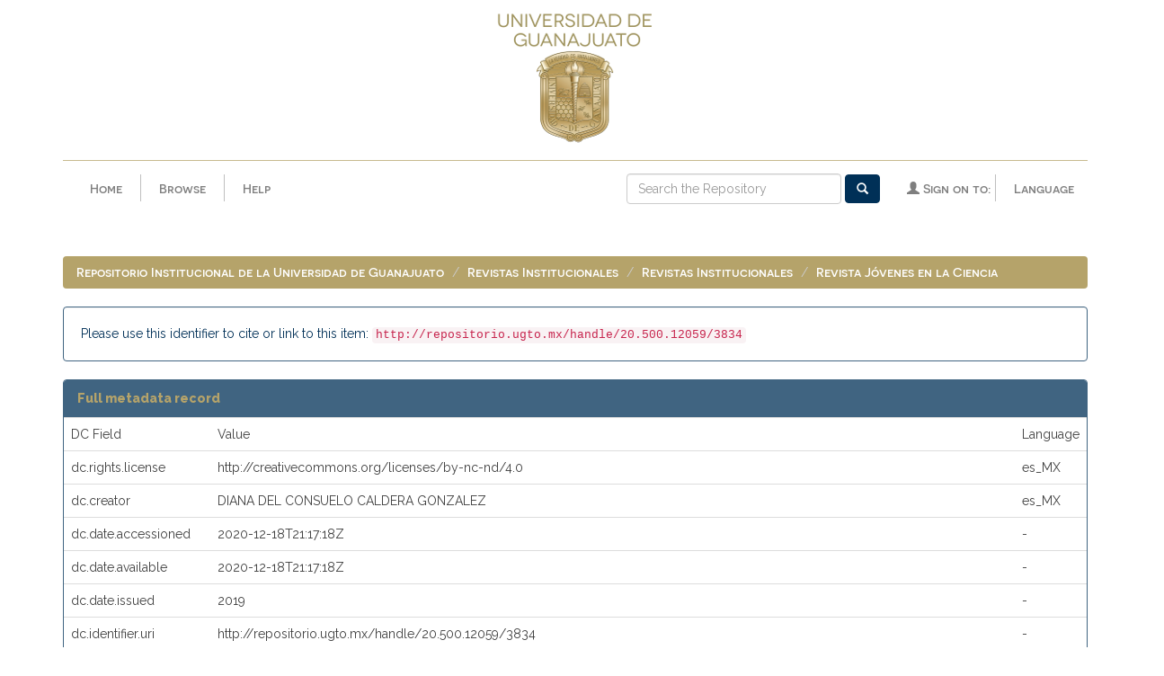

--- FILE ---
content_type: text/html;charset=UTF-8
request_url: http://repositorio.ugto.mx/handle/20.500.12059/3834?mode=full
body_size: 21772
content:


















<!DOCTYPE html>
<html>
  <head>
    <title>Repositorio Institucional de la Universidad de Guanajuato: Jóvenes Voluntarios en Organizaciones sin Fines de Lucro en Guanajuato Capital. Un Caso de Estudio</title>
    <meta http-equiv="Content-Type" content="text/html; charset=UTF-8" />
    <meta name="Generator" content="DSpace 6.0" />
    <meta name="viewport" content="width=device-width, initial-scale=1.0">
    <link rel="shortcut icon" href="/favicon.ico" type="image/x-icon"/>
    <!--<link rel="stylesheet" href="/static/css/jquery-ui-1.10.3.custom/redmond/jquery-ui-1.10.3.custom.css" type="text/css" />-->
    <!--<link rel="stylesheet" href="/static/css/bootstrap/bootstrap-theme.min.css" type="text/css" />-->
    <!--<link rel="stylesheet" href="/static/css/bootstrap/dspace-theme.css" type="text/css" />-->
    <link rel="stylesheet" href="/static/css/fonts/font-awesome.css">
    <link rel="stylesheet" href="/static/css/bootstrap/bootstrap.min.css" type="text/css" />
    <link href="https://fonts.googleapis.com/css?family=Raleway:400,600,800&amp;subset=latin-ext" rel="stylesheet">
    <link rel="stylesheet" href="/static/css/base/base-styles.css" type="text/css" />
    <link rel="stylesheet" href="/static/css/theme/theme-styles.css" type="text/css" />
    <link rel="stylesheet" href="/static/css/component/component-styles.css" type="text/css" />
    <link rel="stylesheet" href="/static/css/state/state-styles.css" type="text/css" />
    <link rel="stylesheet" href="/static/css/layout/layout-styles.css" type="text/css" />

        <link rel="search" type="application/opensearchdescription+xml" href="/open-search/description.xml" title="DSpace"/>


<link rel="schema.DCTERMS" href="http://purl.org/dc/terms/" />
<link rel="schema.DC" href="http://purl.org/dc/elements/1.1/" />
<meta name="DC.rights" content="http://creativecommons.org/licenses/by-nc-nd/4.0" xml:lang="es_MX" />
<meta name="DC.creator" content="DIANA DEL CONSUELO CALDERA GONZALEZ" xml:lang="es_MX" />
<meta name="DCTERMS.dateAccepted" content="2020-12-18T21:17:18Z" scheme="DCTERMS.W3CDTF" />
<meta name="DCTERMS.available" content="2020-12-18T21:17:18Z" scheme="DCTERMS.W3CDTF" />
<meta name="DCTERMS.issued" content="2019" scheme="DCTERMS.W3CDTF" />
<meta name="DC.identifier" content="http://repositorio.ugto.mx/handle/20.500.12059/3834" scheme="DCTERMS.URI" />
<meta name="DCTERMS.abstract" content="El voluntariado es una manera de demostrar que es posible hacer algo por los demás sin esperar algo a cambio. Se trata de un trabajo comprometido sin recibir remuneración alguna e implica una manera de ayudar a los demás.&#xD;&#xA;Este proyecto de investigación se centra en el estudio de los principales motivos que inspiran o impiden a que jóvenes millennials se conviertan en voluntarios en organizaciones sin fines de lucro.&#xD;&#xA;El estudio se realizó en la Cruz Roja en Guanajuato capital, donde se aplicó una encuesta a jóvenes millennials que se encentraban haciendo un voluntariado dentro de la dicha institución." xml:lang="es_MX" />
<meta name="DC.language" content="spa" xml:lang="es_MX" scheme="DCTERMS.RFC1766" />
<meta name="DC.publisher" content="Universidad de Guanajuato" xml:lang="es_MX" />
<meta name="DC.rights" content="info:eu-repo/semantics/openAccess" xml:lang="es_MX" />
<meta name="DC.source" content="Jóvenes en la Ciencia: 7º Encuentro Estatal De Jóvenes Investigadores Vol. 6 (2019)" xml:lang="es_MX" />
<meta name="DC.title" content="Jóvenes Voluntarios en Organizaciones sin Fines de Lucro en Guanajuato Capital. Un Caso de Estudio" xml:lang="es_MX" />
<meta name="DC.type" content="info:eu-repo/semantics/article" xml:lang="es_MX" />
<meta name="DC.creator" content="info:eu-repo/dai/mx/cvu/46851" xml:lang="es_MX" />
<meta name="DC.subject" content="info:eu-repo/classification/cti/4" xml:lang="es_MX" />
<meta name="DC.subject" content="info:eu-repo/classification/cti/6399" />
<meta name="DC.subject" content="info:eu-repo/classification/cti/63" />
<meta name="DC.subject" content="Jóvenes voluntarios" xml:lang="es_MX" />
<meta name="DC.subject" content="Organizaciones sin fines de lucro" xml:lang="es_MX" />
<meta name="DC.subject" content="Guanajuato, Guanajuato, México" xml:lang="es_MX" />
<meta name="DC.subject" content="Caso de estudio" xml:lang="es_MX" />
<meta name="DC.type" content="info:eu-repo/semantics/publishedVersion" xml:lang="es_MX" />
<meta name="DC.creator" content="Jessica Valeria Gasca Valdez" />

<meta name="citation_keywords" content="info:eu-repo/semantics/article" />
<meta name="citation_title" content="Jóvenes Voluntarios en Organizaciones sin Fines de Lucro en Guanajuato Capital. Un Caso de Estudio" />
<meta name="citation_publisher" content="Universidad de Guanajuato" />
<meta name="citation_language" content="spa" />
<meta name="citation_author" content="DIANA DEL CONSUELO CALDERA GONZALEZ" />
<meta name="citation_pdf_url" content="http://repositorio.ugto.mx/bitstream/20.500.12059/3834/1/J%c3%b3venes%20Voluntarios%20en%20Organizaciones%20sin%20Fines%20de%20Lucro%20en%20Guanajuato%20Capital.%20Un%20Caso%20de%20Estudio.pdf" />
<meta name="citation_date" content="2019" />
<meta name="citation_abstract_html_url" content="http://repositorio.ugto.mx/handle/20.500.12059/3834" />



    <script type='text/javascript' src="/static/js/jquery/jquery-1.10.2.min.js"></script>
    <script type='text/javascript' src='/static/js/jquery/jquery-ui-1.10.3.custom.min.js'></script>
    <script type='text/javascript' src='/static/js/bootstrap/bootstrap.min.js'></script>
    <script type='text/javascript' src='/static/js/holder.js'></script>
    <script type="text/javascript" src="/utils.js"></script>
    <script type="text/javascript" src="/static/js/choice-support.js"> </script>
    <script type="text/javascript" src="/static/js/front-end.js"> </script>
    


    
    


    


<!-- HTML5 shim and Respond.js IE8 support of HTML5 elements and media queries -->
<!--[if lt IE 9]>
  <script src="/static/js/html5shiv.js"></script>
  <script src="/static/js/respond.min.js"></script>
<![endif]-->
    </head>

    
    
  <body class="undernavigation">
    <a class="sr-only" href="#content">Skip navigation</a>
    <header class="navbar navbar-fixed-top">



      <div class="container">
        
























      <div class="col-xs-12"><a href="/">
        <img class="center-block escudo" src="/image/guanajuato/escudo170px.png" alt="Escudo UGTO" /></a>
      </div>
      <hr class="escudo">
      <div class="navbar-header">
        <button type="button" class="navbar-toggle" data-toggle="collapse" data-target=".navbar-collapse">
          <span class="icon-bar"></span>
          <span class="icon-bar"></span>
          <span class="icon-bar"></span>
        </button>
        <a class="navbar-brand escudo-brand" href="/"><img src="/image/guanajuato/escudo-horizontal.png" /></a>
      </div>
      <!--inicia menu principal-->
      <nav class="collapse navbar-collapse bs-navbar-collapse" role="navigation">
        <ul class="nav navbar-nav">
          <li class=""><a href="/">Home</a></li>
          <li class="vertical-divider"></li>

          <!--inicia menu dropdown de browse-->
          <li class="dropdown">
            <a href="#" class="dropdown-toggle" data-toggle="dropdown">Browse</a>
            <ul class="dropdown-menu">
            <li><a href="/community-list">Communities<br/>&amp;&nbsp;Collections</a></li>
            <li class="divider"></li>
        <li class="dropdown-header">Browse Items by:</li>
				

				
				      			<li><a href="/browse?type=dateissued">Issue Date</a></li>
					
				      			<li><a href="/browse?type=author">Author</a></li>
					
				      			<li><a href="/browse?type=title">Title</a></li>
					
				      			<li><a href="/browse?type=subject">Subject</a></li>
					
				      			<li><a href="/browse?type=dateaccessioned">Submit Date</a></li>
					

				

            </ul>
          </li>
          <li class="vertical-divider"></li>
          <li class=""><script type="text/javascript">
<!-- Javascript starts here
document.write('<a href="#" onClick="var popupwin = window.open(\'/help/index.html\',\'dspacepopup\',\'height=600,width=550,resizable,scrollbars\');popupwin.focus();return false;">Help<\/a>');
// -->
</script><noscript><a href="/help/index.html" target="dspacepopup">Help</a></noscript></li>
       </ul>

 
    <div class="nav navbar-nav navbar-right">
	 <ul class="nav navbar-nav navbar-right">
   <li class="vertical-divider"></li>
      <li class="dropdown">
       <a href="#" class="dropdown-toggle" data-toggle="dropdown">Language</a>
        <ul class="dropdown-menu">
 
      <li>
        <a onclick="javascript:document.repost.locale.value='en';
                  document.repost.submit();" href="http://repositorio.ugto.mx/handle/20.500.12059/3834?locale=en">
         English
       </a>
      </li>
 
      <li>
        <a onclick="javascript:document.repost.locale.value='es';
                  document.repost.submit();" href="http://repositorio.ugto.mx/handle/20.500.12059/3834?locale=es">
         español
       </a>
      </li>
 
     </ul>
    </li>
    </ul>
  </div>
 

       <div class="nav navbar-nav navbar-right">
		<ul class="nav navbar-nav navbar-right">
         <li class="dropdown">
         
             <a href="#" class="dropdown-toggle" data-toggle="dropdown"><span class="glyphicon glyphicon-user"></span> Sign on to:</a>
	
             <ul class="dropdown-menu">
               <li><a href="/mydspace">My Repository</a></li>
               <li><a href="/subscribe">Receive email<br/>updates</a></li>
	                            <li><a href="/profile">Edit Profile</a></li>

		
             </ul>
           </li>
          </ul>

	
	<form method="get" action="/simple-search" class="navbar-form navbar-right">
	    <div class="form-group">
          <input type="text" class="form-control" placeholder="Search&nbsp;the Repository" name="query" id="tequery" size="25"/>
        </div>
        <button type="submit" class="btn btn-primary"><span class="glyphicon glyphicon-search"></span></button>

	</form></div>
    </nav>

      </div>


    </header>
    <main id="content" class="pd-t-central" role="main">
                

      <div class="container">
        



  

<ol class="breadcrumb btn-success">

  <li><a href="/">Repositorio Institucional de la Universidad de Guanajuato</a></li>

  <li><a href="/handle/20.500.12059/4094">Revistas Institucionales</a></li>

  <li><a href="/handle/20.500.12059/4095">Revistas Institucionales</a></li>

  <li><a href="/handle/20.500.12059/4105">Revista Jóvenes en la Ciencia</a></li>

</ol>

      </div>



        
<div class="container">







































		
		
		
		

                
                <div class="well">Please use this identifier to cite or link to this item:
                <code>http://repositorio.ugto.mx/handle/20.500.12059/3834</code></div>



    
    <div class="panel panel-info"><div class="panel-heading">Full metadata record</div>
<table class="panel-body table itemDisplayTable">
<tr><th id="s1" class="standard">DC Field</th><th id="s2" class="standard">Value</th><th id="s3" class="standard">Language</th></tr>
<tr><td headers="s1" class="metadataFieldLabel">dc.rights.license</td><td headers="s2" class="metadataFieldValue">http:&#x2F;&#x2F;creativecommons.org&#x2F;licenses&#x2F;by-nc-nd&#x2F;4.0</td><td headers="s3" class="metadataFieldValue">es_MX</td></tr>
<tr><td headers="s1" class="metadataFieldLabel">dc.creator</td><td headers="s2" class="metadataFieldValue">DIANA&#x20;DEL&#x20;CONSUELO&#x20;CALDERA&#x20;GONZALEZ</td><td headers="s3" class="metadataFieldValue">es_MX</td></tr>
<tr><td headers="s1" class="metadataFieldLabel">dc.date.accessioned</td><td headers="s2" class="metadataFieldValue">2020-12-18T21:17:18Z</td><td headers="s3" class="metadataFieldValue">-</td></tr>
<tr><td headers="s1" class="metadataFieldLabel">dc.date.available</td><td headers="s2" class="metadataFieldValue">2020-12-18T21:17:18Z</td><td headers="s3" class="metadataFieldValue">-</td></tr>
<tr><td headers="s1" class="metadataFieldLabel">dc.date.issued</td><td headers="s2" class="metadataFieldValue">2019</td><td headers="s3" class="metadataFieldValue">-</td></tr>
<tr><td headers="s1" class="metadataFieldLabel">dc.identifier.uri</td><td headers="s2" class="metadataFieldValue">http:&#x2F;&#x2F;repositorio.ugto.mx&#x2F;handle&#x2F;20.500.12059&#x2F;3834</td><td headers="s3" class="metadataFieldValue">-</td></tr>
<tr><td headers="s1" class="metadataFieldLabel">dc.description.abstract</td><td headers="s2" class="metadataFieldValue">El&#x20;voluntariado&#x20;es&#x20;una&#x20;manera&#x20;de&#x20;demostrar&#x20;que&#x20;es&#x20;posible&#x20;hacer&#x20;algo&#x20;por&#x20;los&#x20;demás&#x20;sin&#x20;esperar&#x20;algo&#x20;a&#x20;cambio.&#x20;Se&#x20;trata&#x20;de&#x20;un&#x20;trabajo&#x20;comprometido&#x20;sin&#x20;recibir&#x20;remuneración&#x20;alguna&#x20;e&#x20;implica&#x20;una&#x20;manera&#x20;de&#x20;ayudar&#x20;a&#x20;los&#x20;demás.&#x0D;&#x0A;Este&#x20;proyecto&#x20;de&#x20;investigación&#x20;se&#x20;centra&#x20;en&#x20;el&#x20;estudio&#x20;de&#x20;los&#x20;principales&#x20;motivos&#x20;que&#x20;inspiran&#x20;o&#x20;impiden&#x20;a&#x20;que&#x20;jóvenes&#x20;millennials&#x20;se&#x20;conviertan&#x20;en&#x20;voluntarios&#x20;en&#x20;organizaciones&#x20;sin&#x20;fines&#x20;de&#x20;lucro.&#x0D;&#x0A;El&#x20;estudio&#x20;se&#x20;realizó&#x20;en&#x20;la&#x20;Cruz&#x20;Roja&#x20;en&#x20;Guanajuato&#x20;capital,&#x20;donde&#x20;se&#x20;aplicó&#x20;una&#x20;encuesta&#x20;a&#x20;jóvenes&#x20;millennials&#x20;que&#x20;se&#x20;encentraban&#x20;haciendo&#x20;un&#x20;voluntariado&#x20;dentro&#x20;de&#x20;la&#x20;dicha&#x20;institución.</td><td headers="s3" class="metadataFieldValue">es_MX</td></tr>
<tr><td headers="s1" class="metadataFieldLabel">dc.language.iso</td><td headers="s2" class="metadataFieldValue">spa</td><td headers="s3" class="metadataFieldValue">es_MX</td></tr>
<tr><td headers="s1" class="metadataFieldLabel">dc.publisher</td><td headers="s2" class="metadataFieldValue">Universidad&#x20;de&#x20;Guanajuato</td><td headers="s3" class="metadataFieldValue">es_MX</td></tr>
<tr><td headers="s1" class="metadataFieldLabel">dc.rights</td><td headers="s2" class="metadataFieldValue">info:eu-repo&#x2F;semantics&#x2F;openAccess</td><td headers="s3" class="metadataFieldValue">es_MX</td></tr>
<tr><td headers="s1" class="metadataFieldLabel">dc.source</td><td headers="s2" class="metadataFieldValue">Jóvenes&#x20;en&#x20;la&#x20;Ciencia:&#x20;7º&#x20;Encuentro&#x20;Estatal&#x20;De&#x20;Jóvenes&#x20;Investigadores&#x20;Vol.&#x20;6&#x20;(2019)</td><td headers="s3" class="metadataFieldValue">es_MX</td></tr>
<tr><td headers="s1" class="metadataFieldLabel">dc.title</td><td headers="s2" class="metadataFieldValue">Jóvenes&#x20;Voluntarios&#x20;en&#x20;Organizaciones&#x20;sin&#x20;Fines&#x20;de&#x20;Lucro&#x20;en&#x20;Guanajuato&#x20;Capital.&#x20;Un&#x20;Caso&#x20;de&#x20;Estudio</td><td headers="s3" class="metadataFieldValue">es_MX</td></tr>
<tr><td headers="s1" class="metadataFieldLabel">dc.type</td><td headers="s2" class="metadataFieldValue">info:eu-repo&#x2F;semantics&#x2F;article</td><td headers="s3" class="metadataFieldValue">es_MX</td></tr>
<tr><td headers="s1" class="metadataFieldLabel">dc.creator.id</td><td headers="s2" class="metadataFieldValue">info:eu-repo&#x2F;dai&#x2F;mx&#x2F;cvu&#x2F;46851</td><td headers="s3" class="metadataFieldValue">es_MX</td></tr>
<tr><td headers="s1" class="metadataFieldLabel">dc.subject.cti</td><td headers="s2" class="metadataFieldValue">info:eu-repo&#x2F;classification&#x2F;cti&#x2F;4</td><td headers="s3" class="metadataFieldValue">es_MX</td></tr>
<tr><td headers="s1" class="metadataFieldLabel">dc.subject.cti</td><td headers="s2" class="metadataFieldValue">info:eu-repo&#x2F;classification&#x2F;cti&#x2F;6399</td><td headers="s3" class="metadataFieldValue">-</td></tr>
<tr><td headers="s1" class="metadataFieldLabel">dc.subject.cti</td><td headers="s2" class="metadataFieldValue">info:eu-repo&#x2F;classification&#x2F;cti&#x2F;63</td><td headers="s3" class="metadataFieldValue">-</td></tr>
<tr><td headers="s1" class="metadataFieldLabel">dc.subject.keywords</td><td headers="s2" class="metadataFieldValue">Jóvenes&#x20;voluntarios</td><td headers="s3" class="metadataFieldValue">es_MX</td></tr>
<tr><td headers="s1" class="metadataFieldLabel">dc.subject.keywords</td><td headers="s2" class="metadataFieldValue">Organizaciones&#x20;sin&#x20;fines&#x20;de&#x20;lucro</td><td headers="s3" class="metadataFieldValue">es_MX</td></tr>
<tr><td headers="s1" class="metadataFieldLabel">dc.subject.keywords</td><td headers="s2" class="metadataFieldValue">Guanajuato,&#x20;Guanajuato,&#x20;México</td><td headers="s3" class="metadataFieldValue">es_MX</td></tr>
<tr><td headers="s1" class="metadataFieldLabel">dc.subject.keywords</td><td headers="s2" class="metadataFieldValue">Caso&#x20;de&#x20;estudio</td><td headers="s3" class="metadataFieldValue">es_MX</td></tr>
<tr><td headers="s1" class="metadataFieldLabel">dc.type.version</td><td headers="s2" class="metadataFieldValue">info:eu-repo&#x2F;semantics&#x2F;publishedVersion</td><td headers="s3" class="metadataFieldValue">es_MX</td></tr>
<tr><td headers="s1" class="metadataFieldLabel">dc.creator.two</td><td headers="s2" class="metadataFieldValue">Jessica&#x20;Valeria&#x20;Gasca&#x20;Valdez</td><td headers="s3" class="metadataFieldValue">-</td></tr>
<tr><td class="metadataFieldLabel">Appears in Collections:</td><td class="metadataFieldValue"colspan="2"><a href="/handle/20.500.12059/4105">Revista Jóvenes en la Ciencia</a><br/></td></tr>
</table></div><br/>
<div class="panel panel-info"><div class="panel-heading">Files in This Item:</div>
<table class="table panel-body"><tr><th id="t1" class="standard">File</th>
<th id="t2" class="standard">Description</th>
<th id="t3" class="standard">Size</th><th id="t4" class="standard">Format</th><th>&nbsp;</th></tr>
<tr><td headers="t1" class="standard break-all"><a target="_blank" href="/bitstream/20.500.12059/3834/1/J%c3%b3venes%20Voluntarios%20en%20Organizaciones%20sin%20Fines%20de%20Lucro%20en%20Guanajuato%20Capital.%20Un%20Caso%20de%20Estudio.pdf">Jóvenes Voluntarios en Organizaciones sin Fines de Lucro en Guanajuato Capital. Un Caso de Estudio.pdf</a></td><td headers="t2" class="standard break-all"></td><td headers="t3" class="standard">345.46 kB</td><td headers="t4" class="standard">Adobe PDF</td><td class="standard" align="center"><a class="btn btn-primary" target="_blank" href="/bitstream/20.500.12059/3834/1/J%c3%b3venes%20Voluntarios%20en%20Organizaciones%20sin%20Fines%20de%20Lucro%20en%20Guanajuato%20Capital.%20Un%20Caso%20de%20Estudio.pdf">View/Open</a></td></tr></table>
</div>

<div class="container row">


    <a class="btn btn-default" href="/handle/20.500.12059/3834?mode=simple">
        Show simple item record
    </a>


    <a class="statisticsLink  btn btn-primary" href="/handle/20.500.12059/3834/statistics"><span class="glyphicon glyphicon-stats"></span></a>

    

</div>
<br/>
    

<br/>
    

    <p class="submitFormHelp alert alert-info">Items in DSpace are protected by copyright, with all rights reserved, unless otherwise indicated.</p>
    












            

</div>
</main>
            
            <div class="row footer-1">
            <div class="col-xs-12">
            <li class="blue-divider"></li>
            </div>
            </div>
            <footer class="navbar navbar-bottom">
            <div class="row footer-2">
            <div class="col-xs-12 col-sm-4">
              <h6>Nuestras redes</h6>
            <a target="blank" href="https://www.facebook.com/sbibliotecarioUG">
            <div class="redes">
              <i class="fa fa-facebook" aria-hidden="true"></i>
            </div>
            </a>
            <a target="blank" href="https://www.youtube.com/channel/UCBIpQWiuHg2jUhARukRonIA">
            <div class="redes">
              <i class="fa fa-youtube" aria-hidden="true"></i>
            </div>
            </a>
            <h6><a href="https://bibliotecas.ugto.mx">www.bibliotecas.ugto.mx</a></h6>
         </div>
         <div class="col-xs-12 col-sm-4 center-block">
           <h6>Contacto</h6>
          <p>Fracc. El Establo 1-A, Col. Marfil C.P. 36250<br>Guanajuato, Gto., México</p>
          <p>Tel: +52 (473) 7320006 Ext. 5538</p>
           <h6><a href="mailto:repositorio@ugto.mx">repositorio@ugto.mx</a></h6>
           
         </div>
         <div class="col-xs-12 col-sm-4 center-block">
           <h6>Otros sitios de interés: </h6>
           <a href="http://conacyt.gob.mx/" target="_blank"><img class="center-block" src="/image/guanajuato/conacyt.png" alt="logo conacyt"/></a>
          <a href="http://www.remeri.org.mx" target="_blank"><img class="center-block" src="/image/guanajuato/remeri.svg" alt="logo red mexicana repositorios institucionales"/></a>
          <a href="http://academica.mx" target="_blank"><img class="center-block" src="/image/guanajuato/academica.svg" alt="logo académica"/></a>
    </footer>
    <script src="https://use.fontawesome.com/f426cb1b98.js"></script>
      <!--GoogleAnalytics-->
        <script async src="https://www.googletagmanager.com/gtag/js?id=UA-137267629-1"></script>
        <script>
            window.dataLayer = window.dataLayer || [];
            function gtag() { dataLayer.push(arguments); }
            gtag('js', new Date());
            gtag('config', 'UA-137267629-1');
        </script>
      <!-- Global site tag (gtag.js) - Google Analytics -->
    </body>
</html>



--- FILE ---
content_type: application/javascript
request_url: http://repositorio.ugto.mx/static/js/front-end.js
body_size: 894
content:
$(function($){
  $(window).bind('scroll', function () {
    if($(window).width() > 767) {
      if ($(window).scrollTop() > 30) {
        $('.escudo').addClass('nav-down');
        $('#content').removeClass('pd-t-central');
        $('#content').addClass('pd-t-100');
      } else {
        $('.escudo').removeClass('nav-down');
        $('.escudo').addClass('nav-up');
        $('#content').removeClass('pd-t-100');
        $('#content').addClass('pd-t-central');
      }
    }
    });

    $(document).ready(function(){
    $('.dropdown').hover(function() {
      $(this).find('ul').removeClass('zoomOut');
      $(this).find('ul').addClass('zoomInX');
      $(this).addClass('open');
    }, function(){
      $(this).find('ul').removeClass('zoomInX');
      $(this).find('ul').addClass('zoomOut');
      $(this).removeClass('open');
      $(this).find('a').blur();
    });
  });
}(jQuery));
